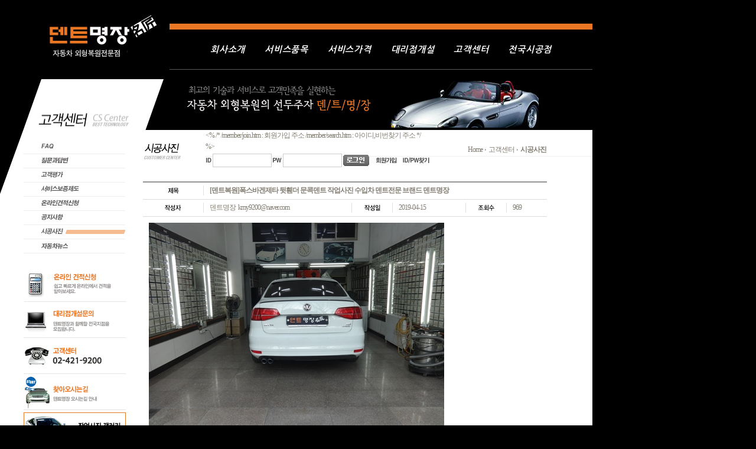

--- FILE ---
content_type: text/html
request_url: http://dentclinicsongpa.co.kr/cs/sub07.htm?ptype=view&idx=20709&code=photo
body_size: 3796
content:
<!DOCTYPE HTML PUBLIC "-//W3C//DTD HTML 4.01 Transitional//EN">
<html>
<head>
<title>:::덴트명장:::::</title>
<meta http-equiv="Content-Type" content="text/html; charset=euc-kr">
<script language="javascript" src="../js/flashWrite.js"></script>
<link href="../css/fn.css" rel="stylesheet" type="text/css">
<link href="../css/common.css" rel="stylesheet" type="text/css">
<link href="../css/common2.css" rel="stylesheet" type="text/css">
<link href="https://fonts.googleapis.com/css?family=Nanum+Gothic&display=swap&subset=korean" rel="stylesheet">
</head>

<body bgcolor="#000000" leftmargin="0" topmargin="0">
<table width="1003" border="0" cellspacing="0" cellpadding="0">
  <tr> 
    <td width="28%" height="108"><a href="/"><img src="../img/logo.gif" width="287" height="134" border="0"></a></td>
    <td rowspan="2" valign="top" bgcolor="#000000"><table width="100%" border="0" cellspacing="0" cellpadding="0">
        <tr> 
          <td height="40" valign="bottom" style="padding:0 50 0 0"> <div align="right"> 
             
            </div></td>
        </tr>
      </table>
    <nav role="navigation">
  <ul id="main-menu">
    <li><a href="#">회사소개</a>
 <ul id="sub-menu">
        <li><a href="/company/sub01.htm" aria-label="subemnu">덴트명장소개</a></li>
        <li><a href="/company/sub02.htm" aria-label="subemnu">오시는길</a></li>
     
      </ul>
</li>
    <li><a href="#">서비스품목</a>
      <ul id="sub-menu">
        <li><a href="/service/sub01.htm" aria-label="subemnu">전체도색</a></li>
        <li><a href="/service/sub02.htm" aria-label="subemnu">덴트복원</a></li>
        <li><a href="/service/sub03.htm" aria-label="subemnu">범퍼복원</a></li>
        <li><a href="/service/sub04.htm" aria-label="subemnu">쿼츠복원</a></li>
 <li><a href="/service/sub05.htm" aria-label="subemnu">고급광택</a></li>
 <li><a href="/service/sub06.htm" aria-label="subemnu">실내크리닝</a></li>
 <li><a href="/service/sub07.htm" aria-label="subemnu">유리막코팅</a></li>
 <li><a href="/service/sub08.htm" aria-label="subemnu">나노캅유리코팅</a></li>
      </ul>
    </li>
    <li><a href="/price/sub01.htm">서비스가격</a>
     
    </li>
    <li><a href="#">대리점개설</a>
      <ul id="sub-menu">
        <li><a href="/branch/sub01.htm" aria-label="subemnu">사업성과 비전</a></li>
        <li><a href="/branch/sub02.htm" aria-label="subemnu">사업소개</a></li>
        <li><a href="/branch/sub03.htm" aria-label="subemnu">기술교육</a></li>
        <li><a href="/branch/sub04.htm" aria-label="subemnu">대리점 개설문의</a></li>
            </ul>
    </li>
    <li><a href="#">고객센터</a>
    <ul id="sub-menu">
        <li><a href="/cs/sub01.htm" aria-label="subemnu">FAQ</a></li>
        <li><a href="/cs/sub02.htm" aria-label="subemnu">질문과 답변</a></li>
        <li><a href="/cs/sub03.htm" aria-label="subemnu">고객평가</a></li>
        <li><a href="/cs/sub04.htm" aria-label="subemnu">서비스 보증제도</a></li>
 <li><a href="/cs/sub05.htm" aria-label="subemnu">온라인견적 신청</a></li>
 <li><a href="/cs/sub06.htm" aria-label="subemnu">공지사항</a></li>
 <li><a href="/cs/sub07.htm" aria-label="subemnu">시공사진</a></li>
 <li><a href="/cs/sub10.htm" aria-label="subemnu">자동차뉴스</a></li>
             </ul>

</li>
    <li><a href="/map/sub01.htm">전국시공점</a></li>
  </ul>
</nav>

      <table width="100%" border="0" cellspacing="0" cellpadding="0">
        <tr> 
          <td style="vertical-align:bottom"><img src="/img/sub.jpg">
<!--<script language="javascript">flashWrite('../flash/navy.swf?pageNum=6',716,90,'','','transparent')</script>--></td>
        </tr>
      </table>
      <!--<table width="100%" border="0" cellspacing="0" cellpadding="0">
        <tr>
          <td><script language="javascript">flashWrite('../flash/effect.swf',716,84,'','','transparent')</script></td>
        </tr>
      </table>
--></td>
  </tr>
  <tr> 
    <td><img src="../img/title_cs.gif" width="287" height="86"></td>
  </tr>
</table>
<table width="1003" border="0" cellspacing="0" cellpadding="0">
  <tr>
    <td width="242" valign="top" bgcolor="#FFFFFF"><table width="100" border="0" cellspacing="0" cellpadding="0">
        <tr> 
          <td valign="top" bgcolor="#FFFFFF"><img src="../img/edge.gif" width="40" height="128"></td>
          <td><table width="100" border="0" align="right" cellpadding="0" cellspacing="0">
              <tr> 
                <td><a href="sub01.htm"><img src="../img/cs_s_01.gif" width="201" height="41" border="0"></a></td>
              </tr>
              <tr> 
                <td><a href="sub02.htm"><img src="../img/cs_s_02.gif" width="201" height="24" border="0"></a></td>
              </tr>
              <tr> 
                <td><a href="sub03.htm"><img src="../img/cs_s_03.gif" width="201" height="24" border="0"></a></td>
              </tr>
              <tr> 
                <td><a href="sub04.htm"><img src="../img/cs_s_04.gif" width="201" height="24" border="0"></a></td>
              </tr>
              <tr> 
                <td><a href="sub05.htm"><img src="../img/cs_s_05.gif" width="201" height="24" border="0"></a></td>
              </tr>
              <tr> 
                <td><a href="sub06.htm"><img src="../img/cs_s_06.gif" width="201" height="24" border="0"></a></td>
              </tr>
              <tr> 
                <td><a href="sub07.htm"><img src="../img/cs_s_07_o.gif" width="201" height="24" border="0"></a></td>
              </tr>
              <tr>
                <td><a href="sub10.htm"><img src="../img/cs_s_08.gif" border="0"></a></td>
              </tr>
              <tr> 
                <td><a href="/cs/sub05.htm"><img src="../img/left_ban01.gif" width="202" height="82" border="0"></a></td>
              </tr>
              <tr> 
                <td><a href="/branch/sub04.htm"><img src="../img/left_ban02.gif" width="201" height="61" border="0"></a></td>
              </tr>
              <tr> 
                <td><img src="../img/left_ban03.gif" width="201" height="61"></td>
              </tr>
              <tr> 
                <td height="65" valign="top"><a href="/company/sub02.htm"><img src="../img/left_ban04.gif" width="201" height="61" border="0"></a></td>
              </tr>
              <tr>
                <td><a href="/cs/sub07.htm"><img src="../img/ban_auto.gif" width="173" height="44" border="0"></a></td>
              </tr>
            </table></td>
        </tr>
      </table></td>
    <td width="761" valign="top" bgcolor="#FFFFFF"><table width="100%" height="44" border="0" cellpadding="0" cellspacing="0" background="../img/line.gif">
        <tr> 
          <td width="14%"><img src="../img/title_20.gif" width="106" height="41"></td>
          <td width="47%"> 
            <%
/*
/member/join.htm					: 회원가입 주소
/member/search.htm					: 아이디,비번찾기 주소
*/
%>
<script language="javascript">
<!--
function loginboxCheck(frm){
	if(frm.id.value == ""){
		alert("아이디를 입력하세요.");
		frm.id.focus();
		return false;
	}
	if(frm.passwd.value == ""){
		alert("비밀번호를 입력하세요.");
		frm.passwd.focus();
		return false;
	}
}
function idpwSearch(){
   var url = "/admin/member/idpw_search.php";
   window.open(url, "idpwSearch", "height=460, width=500, menubar=no, scrollbars=no, resizable=no, toolbar=no, status=no, left=50, top=50");
}
-->
</script>
<iframe name="loginbox" style="display:none"></iframe>


<!--
세로형 로그인
<table border="0" align="center" cellpadding="0" cellspacing="0">
<form name="loginForm" action="/admin/member/login_check.php" target="loginbox" method="post" onSubmit="return loginboxCheck(this)">
<input type="hidden" name="prev" value="/cs/sub07.htm">
  <tr>
    <td height="30"><img src="/admin/member/skin/memberBasic/image/txt_login.gif" width="75" height="5" /></td>
  </tr>
  <tr>
    <td height="60" align="center" valign="top"><table border="0" cellspacing="0" cellpadding="0">
      <tr>
        <td align="center"><table border="0" cellspacing="0" cellpadding="2">
            <tr>
              <td><table border="0" cellspacing="0" cellpadding="1">
                  <tr>
                    <td><input name="id" type="text" class="input" value="" size="15" /></td>
                  </tr>
                  <tr>
                    <td><input name="passwd" type="password" class="input" value="" size="15" /></td>
                  </tr>
              </table></td>
              <td><input type="image" src="/admin/member/skin/memberBasic/image/bt_login.gif" width="48" height="39" /></td>
            </tr>
        </table></td>
      </tr>
    </table></td>
  </tr>
  <tr>
    <td><table border="0" cellspacing="0" cellpadding="0">
      <tr>
        <td><a href="/member/join.htm"><img src="/admin/member/skin/memberBasic/image/bt_join.gif" border="0"></a></td>
		    <td width="5"></td>
        <td><a href="/member/search.htm"><img src="/admin/member/skin/memberBasic/image/bt_idpw.gif" border="0"></a></td>
      </tr>
    </table></td>
  </tr>
</form>
</table>

-->

<table border="0" height="30" cellpadding="0" cellspacing="0">
<form name="loginForm" action="/admin/member/login_check.php" target="loginbox" method="post" onSubmit="return inputCheck(this)">
<input type="hidden" name="prev" value="/cs/sub07.htm">
  <tr>
    <td>
    	<table border="0" cellspacing="0" cellpadding="1">
        <tr>
          <td><img src="/admin/member/skin/memberBasic/image/id.gif" border="0"></td>
          <td><input name="id" type="text" size="12" class="input" style="border: 1px solid #CDCDCD; BACKGROUND-COLOR: #ffffff"></td>
          <td><img src="/admin/member/skin/memberBasic/image/pw.gif" border="0"></td>
          <td><input name="passwd" type="password" size="12" class="input" style="border: 1px solid #CDCDCD; BACKGROUND-COLOR: #ffffff"></td>
          <td><input type="image" src="/admin/member/skin/memberBasic/image/bt_login2.gif"></td>
          <td style="padding:0 0 0 10"><a href="/member/join.htm"><img src="/admin/member/skin/memberBasic/image/bt_join2.gif" border="0"></a></td>
          <td style="padding:0 0 0 10"><a href="/member/search.htm"><img src="/admin/member/skin/memberBasic/image/bt_idpw2.gif" border="0"></a></td>
        </tr>
        <tr>
          <td></td>
        </tr>
      </table>
    </td>
  </tr>
</form>
</table>
          </td>
          <td width="28%"><table border="0" align="right" cellpadding="2" cellspacing="0">
              <tr> 
                <td>Home</td>
                <td><img src="../img/arow.gif" width="2" height="3"></td>
                <td>고객센터</td>
                <td><img src="../img/arow.gif" width="2" height="3"></td>
                <td><strong>시공사진</strong></td>
              </tr>
            </table></td>
          <td width="11%">&nbsp;</td>
        </tr>
      </table>
      <br>
      <table width="90%" border="0" cellspacing="0" cellpadding="0">
        <tr>
          <td><link href="/admin/bbs/skin/photoBasic/style.css" rel="stylesheet" type="text/css"><script language="javascript">
<!--
function viewImg(img){
   var url = "/admin/bbs/view_img.php?code=photo&img=" + img;
   window.open(url, "viewImg", "height=100, width=100, menubar=no, scrollbars=no, resizable=yes, toolbar=no, status=no");
}
//-->
</script>

<table width="100%" border="0" cellspacing="0" cellpadding="0">
  <tr>
    <td height="2" colspan="20" bgcolor="959595"></td>
  </tr>
  <tr>
    <td align="center" height="28"><img src="/admin/bbs/skin/photoBasic/image/list_txt_title.gif" width="19" height="11" /></td>
    <td width="1"><img src="/admin/bbs/skin/photoBasic/image/list_vline.gif" width="1" height="17" /></td>
    <td colspan="9" align="left" style="padding-left:10px"><b>[덴트복원]폭스바겐제타 뒷휀더 문콕덴트 작업사진 수입차 덴트전문 브랜드 덴트명장</b></td>
  </tr>
  <tr>
    <td height="1" colspan="20" bgcolor="dddddd"></td>
  </tr>
  <tr>
    <td align="center" width="15%" height="28"><img src="/admin/bbs/skin/photoBasic/image/list_txt_writer.gif"></td>
    <td width="1"><img src="/admin/bbs/skin/photoBasic/image/list_vline.gif" width="1" height="17" /></td>
    <td align="left" style="padding-left:10px">덴트명장 &nbsp;kmy9200@naver.com</td>
    <td width="1"><img src="/admin/bbs/skin/photoBasic/image/list_vline.gif" width="1" height="17" /></td>
    <td align="center" width="10%"><img src="/admin/bbs/skin/photoBasic/image/list_txt_date.gif" width="27" height="11" /></td>
    <td width="1"><img src="/admin/bbs/skin/photoBasic/image/list_vline.gif" width="1" height="17" /></td>
    <td align="left" width="18%" style="padding-left:10px" class="num">2019-04-15</td>
    <td width="1"><img src="/admin/bbs/skin/photoBasic/image/list_vline.gif" width="1" height="17" /></td>
    <td align="center" width="10%"><img src="/admin/bbs/skin/photoBasic/image/list_txt_read.gif" width="28" height="11" /></td>
    <td width="1"><img src="/admin/bbs/skin/photoBasic/image/list_vline.gif" width="1" height="17" /></td>
    <td align="left" width="10%" style="padding-left:10px" class="num">969</td>
    
    <!--    <td width="1"><img src="/admin/bbs/skin/photoBasic/image/list_vline.gif" width="1" height="17" /></td>
    <td align="center" width="8%"><img src="/admin/bbs/skin/photoBasic/image/list_txt_recom.gif" width="18" height="11" /></td>
    <td width="1"><img src="/admin/bbs/skin/photoBasic/image/list_vline.gif" width="1" height="17" /></td>
    <td align="left" width="5%" style="padding-left:10px" class="num">0</td>
    -->    
    </tr>
  <tr>
    <td height="1" colspan="20" bgcolor="dddddd"></td>
  </tr>
  
  <!--  <tr>
    <td align="center" height="28"><img src="/admin/bbs/skin/photoBasic/image/view_txt_addfile.gif"></td>
    <td width="1"><img src="/admin/bbs/skin/photoBasic/image/list_vline.gif" width="1" height="17" /></td>
    <td colspan="9" align="left" style="padding-left:10px"><a href='/admin/bbs/down.php?code=photo&idx=20709&no=1'>DSC05412.jpg</a> <a href='/admin/bbs/down.php?code=photo&idx=20709&no=2'>DSC05404.jpg</a> <a href='/admin/bbs/down.php?code=photo&idx=20709&no=3'>DSC05408.jpg</a></td>
  </tr>
  <tr>
    <td height="1" colspan="20" bgcolor="dddddd"></td>
  </tr>
  -->  
  <tr>
    <td colspan="20" valign="top"><table width="100%" border="0" cellspacing="0" cellpadding="10">
      <tr>
        <td height="200" valign="top" align="left">
        <div align='LEFT'><a href=javascript:viewImg('1904151003499_1.jpg');><img src='/admin/data/bbs/photo/M1904151003499_1.jpg' border='0' ></a></div><div align='LEFT'><a href=javascript:viewImg('1904151003499_2.jpg');><img src='/admin/data/bbs/photo/M1904151003499_2.jpg' border='0' ></a></div><div align='LEFT'><a href=javascript:viewImg('1904151003499_3.jpg');><img src='/admin/data/bbs/photo/M1904151003499_3.jpg' border='0' ></a></div>      	      	~수입차 덴트전문 브랜드 덴트명장 을 찾아주셔서 감사드립니다 최고의 기술과서비스로 고객만족을 실현하는 <br>수입차 외형복원의 선두주자 되도록 하겠습니다 감사합니다^^ 010-7103-2539 대표이사 김 만 영 <br>http://dentmyungjang.co.kr 즐거운하루 보내세요 ^ ^~~~~^^수입차 외형복원전문 브랜드 덴트명장 ~^^ <br>12년 외장 관리 분야의 노하우로 시공해드립니다 재래식 도장이 아닌 선진 외형복원 기술과 시스템 도입         </td>
      </tr>
    </table></td>
  </tr>
  <tr>
    <td height="1" colspan="20" bgcolor="dddddd"></td>
  </tr>
  <tr>
    <td align="center" height="28"><img src="/admin/bbs/skin/photoBasic/image/view_txt_prev.gif"></td>
    <td width="1"><img src="/admin/bbs/skin/photoBasic/image/list_vline.gif" width="1" height="17" /></td>
    <td colspan="9" align="left" style="padding-left:10px"><a href='/cs/sub07.htm?ptype=view&code=photo&idx=20710'>폭스바겐제타 유리막코팅 미라지골드 시공  수입차 유리막코팅전문 브랜드</a></td>
  </tr>
  <tr>
    <td height="1" colspan="20" bgcolor="dddddd"></td>
  </tr>
  <tr>
	  <td align="center" height="28"><img src="/admin/bbs/skin/photoBasic/image/view_txt_next.gif"></td>
	  <td width="1"><img src="/admin/bbs/skin/photoBasic/image/list_vline.gif" width="1" height="17" /></td>
	  <td colspan="9" align="left" style="padding-left:10px"><a href='/cs/sub07.htm?ptype=view&code=photo&idx=20708'>벤츠C6.3s 앞도어 문콕덴트복원작업사진 수입차 덴트전문 브랜드 덴트명장</a></td>
  </tr>
  <tr>
    <td height="1" colspan="20" bgcolor="dddddd"></td>
  </tr>
  <tr>
    <td height="5" colspan="20"></td>
  </tr>
</table><table width="100%" border="0" cellspacing="0" cellpadding="0">
  <tr>
    <td width="25%" height="35" align="left"><a href='/cs/sub07.htm?ptype=list&code=photo&idx=20709'><image src='/admin/bbs/skin/photoBasic/image/btn_list.gif' border='0'></a></td>
    <td width="75%" align="right">&nbsp;&nbsp;&nbsp;&nbsp;</td>
  </tr>
</table></td>
        </tr>
      </table></td>
  </tr>
</table>
  
<table width="1003" border="0" cellpadding="0" cellspacing="0" bgcolor="#FFFFFF">
  <tr>
    <td><table width="932" border="0" cellpadding="0" cellspacing="0" bgcolor="#FFFFFF">
        <tr> 
          <td><div align="right"><a href="#top"><img src="../img/top.gif" width="100" height="22" border="0"></a></div></td>
        </tr>
      </table></td>
  </tr>
</table>
<table width="1003" border="0" cellspacing="0" cellpadding="0">
          <tr>
            <td bgcolor="#FFFFFF"><!DOCTYPE HTML PUBLIC "-//W3C//DTD HTML 4.01 Transitional//EN">
<html>
<head>
<title>Untitled Document</title>
<meta http-equiv="Content-Type" content="text/html; charset=euc-kr">
</head>

<body leftmargin="0" topmargin="0">
<table width="1003" border="0" cellspacing="0" cellpadding="0">
  <tr>
    <td><img src="../img/copy.gif"></td>
  </tr>
</table>
</body>
</html>
</td>
          </tr>
        </table>
</body>
</html>


--- FILE ---
content_type: text/css
request_url: http://dentclinicsongpa.co.kr/css/fn.css
body_size: 3265
content:
}
BODY {
	FONT-SIZE: 12px; COLOR: #4D4D4D; LINE-HEIGHT: 18px; FONT-FAMILY: 굴림
}
TABLE {
	FONT-SIZE: 12px; COLOR: #4D4D4D; LINE-HEIGHT: 18px; FONT-FAMILY: 굴림
}
TR {
	FONT-SIZE: 12px; COLOR: #4D4D4D; LINE-HEIGHT: 18px; FONT-FAMILY: 굴림
}
TD {
	FONT-SIZE: 12px; COLOR: #4D4D4D; LINE-HEIGHT: 17px; FONT-FAMILY: 굴림
}
INPUT {
	FONT-SIZE: 12px; COLOR: #4D4D4D; LINE-HEIGHT: 18px; FONT-FAMILY: 굴림
}
TEXTAREA {
	FONT-SIZE: 12px; COLOR: #4D4D4D; LINE-HEIGHT: 18px; FONT-FAMILY: 굴림
}
SELECT {
	FONT-SIZE: 12px; COLOR: #4D4D4D; LINE-HEIGHT: 18px; FONT-FAMILY: 굴림
}
BODY {
	MARGIN: 0px
}
FORM {
	MARGIN: 0px
}
UL {
	MARGIN: 0px
}
LI {
	MARGIN: 0px
}
IMG {
	BORDER-RIGHT: 0px; BORDER-TOP: 0px; BORDER-LEFT: 0px; BORDER-BOTTOM: 0px
}
A {
	COLOR: #fff; TEXT-DECORATION: none
}
A:hover {
	COLOR: #fff; TEXT-DECORATION: underline
}
.a1 {
	COLOR: #C6C6C6; TEXT-DECORATION: none
}
.a1:hover {
	COLOR: #C6C6C6; TEXT-DECORATION: underline
}
.Tm1 {
	COLOR: #ffffff; TEXT-DECORATION: none
}
.Tm1:hover {
	COLOR: #ffffff; TEXT-DECORATION: underline
}
.kw1 {
	FONT-WEIGHT: bold; FONT-SIZE: 11px; COLOR: #999999; LETTER-SPACING: -1px; TEXT-DECORATION: none
}
.kw1:hover {
	PADDING-RIGHT: 3px; PADDING-LEFT: 2px; FONT-WEIGHT: bold; FONT-SIZE: 11px; COLOR: #9ce2ff; PADDING-TOP: 2px; LETTER-SPACING: -1px; BACKGROUND-COLOR: #222222; TEXT-DECORATION: none
}
.kw2 {
	FONT-WEIGHT: bold; FONT-SIZE: 11px; COLOR: #4ca3d8; LETTER-SPACING: -1px; TEXT-DECORATION: none
}
.kw2:hover {
	PADDING-RIGHT: 3px; PADDING-LEFT: 2px; FONT-WEIGHT: bold; FONT-SIZE: 11px; COLOR: #9ce2ff; PADDING-TOP: 2px; LETTER-SPACING: -1px; BACKGROUND-COLOR: #222222; TEXT-DECORATION: none
}
.kw3 {
	FONT-WEIGHT: bold; FONT-SIZE: 14px; COLOR: #f89d07; LETTER-SPACING: -1px; TEXT-DECORATION: none
}
.kw3:hover {
	PADDING-RIGHT: 3px; PADDING-LEFT: 2px; FONT-WEIGHT: bold; FONT-SIZE: 14px; COLOR: #9ce2ff; PADDING-TOP: 2px; LETTER-SPACING: -1px; BACKGROUND-COLOR: #222222; TEXT-DECORATION: none
}
.kw4 {
	PADDING-RIGHT: 3px; PADDING-LEFT: 3px; FONT-WEIGHT: bold; COLOR: #ffffff; PADDING-TOP: 4px; LETTER-SPACING: -1px; TEXT-DECORATION: none
}
.kw4:hover {
	PADDING-RIGHT: 3px; PADDING-LEFT: 2px; FONT-WEIGHT: bold; FONT-SIZE: 18px; COLOR: #9ce2ff; PADDING-TOP: 4px; LETTER-SPACING: -1px; BACKGROUND-COLOR: #222222; TEXT-DECORATION: none
}
.Fta {
	FONT-FAMILY: tahoma
}
.Fdot {
	FONT-FAMILY: 돋움
}
.Fwd {
	FONT-FAMILY: Wdot
}
.F25 {
	FONT-SIZE: 25px
}
.Map {
	FONT-SIZE: 11px;COLOR: #2DA3C5
}
.TDline {
	BORDER-TOP: 2px solid #75B2D3;BORDER-BOTTOM: 1px solid #EEEEEE
}
.TDlineB {
	BORDER-BOTTOM: 1px solid #E0E0E0
}
.TDlineB2 {
	BORDER-TOP: #d2e6ef 1px solid;BORDER-BOTTOM: #d2e6ef 1px solid
}
.TDTitlelineB {
	BORDER-BOTTOM: #2994BB 1px solid
}
.TDline1 {
	BORDER-BOTTOM: #dddbdb 1px solid;
	line-height: 14px;
}
.TDline2 {
	BORDER-BOTTOM: #CFCFCF 1px solid;BORDER-TOP: #CFCFCF 1px solid
	}
.TDline3 {
	BORDER-BOTTOM: 1px solid #FFFFFF;BACKGROUND-COLOR: #F3F3F3
}
.TDline4 {
	BORDER-BOTTOM: 1px solid #E6E6E6;BACKGROUND-COLOR: #ffffff
}
.TDline5 {
	BORDER-BOTTOM: #75B2D3 1px solid;BORDER-TOP: #75B2D3 1px solid;BACKGROUND-COLOR: #ffffff
}
.TDline6 {
	BORDER-BOTTOM: 2px solid #CCCCCC
}
.TDline7 {
	BORDER-top: 2px solid #CCCCCC
}
#scrollbox {
    width:240; height:50; overflow:auto; padding:5px; border:0px solid #DADADA;
	scrollbar-face-color: #FFFFFF;
    scrollbar-shadow-color:#CACACA; 
    scrollbar-highlight-color: #CACACA;
    scrollbar-3dlight-color: #f4f4f4; 
    scrollbar-darkshadow-color: #f4f4f4; 
    scrollbar-track-color: #f4f4f4;
    scrollbar-arrow-color: #CACACA;
}
#scrollbox1{
    width:714; height:50; overflow:auto; padding:0px; border:1px solid #DADADA;
}
.TDgrayline {T
	BORDER-BOTTOM: 1px solid #E1E1E1
}
.TDtabletopline {
	BORDER-top: #E7E7E7 2px solid
}
.TDtableline {
	BORDER-BOTTOM: #E7E7E7 1px solid
}
.CB12 {
	COLOR: #0A67BC
}
.F21 {
	FONT-SIZE: 21px
}
.F18 {
	FONT-SIZE: 18px
}
.F16 {
	FONT-SIZE: 16px
}
.F14 {
	FONT-SIZE: 14px
}
.F13 {
	FONT-SIZE: 13px
}
.F12 {
	FONT-SIZE: 12px
}
.F11 {
	FONT-SIZE: 11px ; COLOR: #4D4D4D; LINE-HEIGHT: 15px; FONT-FAMILY: 굴림
}
.F11_2 {
	FONT-SIZE: 11px ; COLOR: #4D4D4D; LINE-HEIGHT: 15px; FONT-FAMILY: 돋음 ; LETTER-SPACING: -1px
}
.F10 {
	FONT-SIZE: 10px
}
.Ls1 {
	LETTER-SPACING: -1px
}
.Ls2 {
	LETTER-SPACING: -2px
}
.B {
	FONT-WEIGHT: bold
}
.C {
	TEXT-ALIGN: center
}
.L {
	TEXT-ALIGN: left
}
.R {
	TEXT-ALIGN: right
}
.W1 {
	WIDTH: 1px
}
.W45 {
	WIDTH: 45px
}
.W60 {
	WIDTH: 60px
}
.W80 {
	WIDTH: 100px
}
.W104 {
	WIDTH: 104px
}
.W125 {
	WIDTH: 125px
}
.W130 {
	WIDTH: 156px
}
.W174 {
	WIDTH: 174px
}
.W180 {
	WIDTH: 180px
}
.W350 {
	WIDTH: 350px
}
.W400 {
	WIDTH: 400px
}
.W550 {
	WIDTH: 550px
}
.H1 {
	HEIGHT: 1px
}
.H2 {
	HEIGHT: 2px
}
.H6 {
	HEIGHT: 6px
}
.H15 {
	HEIGHT: 15px
}
.H17 {
	HEIGHT: 17px
}
.H19 {
	HEIGHT: 19px
}
.H20 {
	HEIGHT: 20px
}
.H23 {
	HEIGHT: 23px
}
.H25 {
	HEIGHT: 25px
}
.H27 {
	HEIGHT: 27px
}
.H90 {
	HEIGHT: 90px
}
.C2d {
	COLOR: #2DA3C5
}
.Ccc {
	COLOR: #cccccc
}
.Caa {
	COLOR: #aaaaaa
}
.C99 {
	COLOR: #999999
}
.C80 {
	COLOR: #808080
}
.C77 {
	COLOR: #777777
}
.C33 {
	COLOR: #4D4D4D
}
.C00 {
	COLOR: #000000
}
.C54 {
	COLOR: #545454
}
.C9d {
	COLOR: #9d9d9d
}
.Cff {
	COLOR: #ffffff
}
.Cf9 {
	COLOR: #f94e00
}
.C7d {
	COLOR: #7dbb00
}
.C6e {
	COLOR: #6eb400
}
.C46 {
	COLOR: #46a710
}
.C5c {
	COLOR: #5ca6d3
}
.C28 {
	COLOR: #ff2828
}
.C29 {
	COLOR: #29b336
}
.CG1 {
	COLOR: #5dc080
}
.CG2 {
	COLOR: #32ae5e
}
.Cbank {
	COLOR: #008b7c
}
.CB1 {
	COLOR: #007cd2
}
.CB2 {
	COLOR: #438FA9
}
.CB3 {
	COLOR: #71abcc
}
.CB4 {
	COLOR: #3b81a8
}
.CK1 {
	COLOR: #999999
}
.CK2 {
	COLOR: #4ca3d8
}
.CK3 {
	COLOR: #f89d07
}
.CK4 {
	COLOR: #ffffff
}
.Cbp {
	COLOR: #ff5813
}
.Cblue {
	COLOR: #0071c5
}
.Cblue2 {
	COLOR: #4a90c3
}
.CP3 {
	COLOR: #ff6563
}
.BGK4 {
	BACKGROUND-COLOR: #65b8f1
}
.BGff {
	BACKGROUND-COLOR: #ffffff
}
.BGf1 {
	BACKGROUND-COLOR: #f1f1f1
}
.BGf4 {
	BACKGROUND-COLOR: #f4f4f4
}
.BGf6 {
	BACKGROUND-COLOR: #f6f6f6
}
.BGf9 {
	BACKGROUND-COLOR: #f9f9f9
}
.BGe0 {
	BACKGROUND-COLOR: #e0e0e0
}
.BG00 {
	BACKGROUND-COLOR: #000000
}
.BGe6 {
	BACKGROUND-COLOR: #e6e6e6
}
.BGef {
	BACKGROUND-COLOR: #efefef
}
.BGcc {
	BACKGROUND-COLOR: #cccccc
}
.BGdd {
	BACKGROUND-COLOR: #dddddd
}
.BG99 {
	BACKGROUND-COLOR: #999999
}
.BG33 {
	BACKGROUND-COLOR: #4D4D4D
}
.BG86 {
	BACKGROUND-COLOR: #86c800
}
.BG29 {
	BACKGROUND-COLOR: #29b336
}
.BG5c {
	BACKGROUND-COLOR: #5ca6d3
}
.BG54 {
	BACKGROUND-COLOR: #545454
}
.BGpop {
	BACKGROUND-COLOR: #007cd2
}
.BG5b {
	BACKGROUND-COLOR: #ff5b00
}
.BGb1 {
	BACKGROUND-COLOR: #E3F0F6
}
.B5fc {
	BORDER-RIGHT: #ffcc00 5px solid; BORDER-TOP: #ffcc00 5px solid; BORDER-LEFT: #ffcc00 5px solid; BORDER-BOTTOM: #ffcc00 5px solid
}
.B1e6 {
	BORDER-RIGHT: #dddddd 1px solid; BORDER-TOP: #dddddd 1px solid; BORDER-LEFT: #dddddd 1px solid; BORDER-BOTTOM: #dddddd 1px solid
}
.B1dd {
	BORDER-RIGHT: #dddddd 1px solid; BORDER-TOP: #dddddd 1px solid; BORDER-LEFT: #dddddd 1px solid; BORDER-BOTTOM: #dddddd 1px solid
}
.B100 {
	BORDER-RIGHT: #000000 1px solid; BORDER-TOP: #000000 1px solid; BORDER-LEFT: #000000 1px solid; BORDER-BOTTOM: #000000 1px solid
}
.B1ff {
	BORDER-RIGHT: #ffffff 1px solid; BORDER-TOP: #ffffff 1px solid; BORDER-LEFT: #ffffff 1px solid; BORDER-BOTTOM: #ffffff 1px solid
}
.B3f6 {
	BORDER-RIGHT: #f6f6f6 3px solid; BORDER-TOP: #f6f6f6 3px solid; BORDER-LEFT: #f6f6f6 3px solid; BORDER-BOTTOM: #f6f6f6 3px solid
}
.Bl6f1 {
	BORDER-RIGHT: #f1f1f1 6px solid; BORDER-TOP: #f1f1f1 6px solid; BORDER-LEFT: #f1f1f1 6px solid; BORDER-BOTTOM: #f1f1f1 6px solid
}
.Bl3bd {
	BORDER-RIGHT: #bdd7f2 3px solid; BORDER-TOP: #bdd7f2 3px solid; BORDER-LEFT: #bdd7f2 3px solid; BORDER-BOTTOM: #bdd7f2 3px solid
}
.Bb1cc {
	BORDER-BOTTOM: #cccccc 1px solid
}
.Br3blue {
	BORDER-LEFT: #ACD1E4 1px solid
}
.Bl3blue {
	BORDER-RIGHT: #ACD1E4 1px solid
}
.Bt3blue {
	BORDER-TOP: #007cd2 3px solid
}
.Bl1aa {
	BORDER-LEFT: #aaaaaa 1px solid
}
.Bl1e6 {
	BORDER-LEFT: #e6e6e6 1px solid
}
.Blr1e6 {
	BORDER-RIGHT: #e6e6e6 1px solid; BORDER-LEFT: #e6e6e6 1px solid
}
.Blr1e1 {
	BORDER-RIGHT: #e1e1e1 1px solid; BORDER-LEFT: #e1e1e1 1px solid
}
.Blr1dd {
	BORDER-RIGHT: #6789ce 1px solid; BORDER-LEFT: #6789ce 1px solid
}
.Bt1dd {
	BORDER-TOP: #dddddd 1px solid
}
.Br1dd {
	BORDER-RIGHT: #dddddd 1px solid
}
.Bb1dd {
	BORDER-BOTTOM: 1px solid #EBEBEB
	}
.Bb1drightline {
	BORDER-BOTTOM: 1px solid #EBEBEB;BORDER-RIGHT: 1px solid #EBEBEB
}
.Bb1dline {
	BORDER-RIGHT: 1px solid #EBEBEB
}
.Bl1dd {
	BORDER-LEFT: #dddddd 1px solid
}
.Blr3blue {
	BORDER-RIGHT: #007cd2 3px solid; BORDER-LEFT: #007cd2 3px solid
}
.Lh10 {
	LINE-HEIGHT: 10px
}
.Lh12 {
	LINE-HEIGHT: 12px
}
.Lh14 {
	LINE-HEIGHT: 14px
}
.Lh16 {
	LINE-HEIGHT: 16px
}
.Lh18 {
	LINE-HEIGHT: 18px
}
.Lh20 {
	LINE-HEIGHT: 20px
}
.Lh21 {
	LINE-HEIGHT: 21px
}
.Lh22 {
	LINE-HEIGHT: 22px
}
.Pa6 {
	PADDING-RIGHT: 6px; PADDING-LEFT: 6px; PADDING-BOTTOM: 6px; PADDING-TOP: 6px
}
.Ph {
	PADDING-BOTTOM: 4px; PADDING-TOP: 7px
}
.Pt40 {
	PADDING-TOP: 40px;PADDING-LEFT: 9px
	}
.Pt50 {
	PADDING-TOP: 15px;PADDING-LEFT: 20px;PADDING-RIGHT: 10px
	}
.Pt20 {
	PADDING-TOP: 20px
}
.Pt18 {
	PADDING-TOP: 18px
}
.Pt15 {
	PADDING-TOP: 15px
}
.Pt14 {
	PADDING-TOP: 14px
}
.Pt12 {
	PADDING-TOP: 12px
}
.Pt10 {
	PADDING-TOP: 10px
}
.Pt9 {
	PADDING-TOP: 9px
}
.Pt8 {
	PADDING-TOP: 8px
}
.Pt7 {
	PADDING-TOP: 7px
}
.Pt6 {
	PADDING-TOP: 6px
}
.Pt5 {
	PADDING-TOP: 5px
}
.Pt4 {
	PADDING-TOP: 4px
}
.Pt3 {
	PADDING-TOP: 3px
}
.Pt2 {
	PADDING-TOP: 2px
}
.Pt1 {
	PADDING-TOP: 1px
}
.Pl40 {
	PADDING-LEFT: 40px
}

.Pl30 {
	PADDING-LEFT: 30px
}
.Pl20 {
	PADDING-LEFT: 20px
}
.Pl18 {
	PADDING-LEFT: 18px
}
.Pl15 {
	PADDING-LEFT: 15px
}
.Pl12 {
	PADDING-LEFT: 12px
}
.Pl10 {
	PADDING-LEFT: 10px
}
.Pl9 {
	PADDING-LEFT: 9px
}
.Pl8 {
	PADDING-LEFT: 8px
}
.Pl7 {
	PADDING-LEFT: 7px
}
.Pl6 {
	PADDING-LEFT: 6px
}
.Pl5 {
	PADDING-LEFT: 5px
}
.Pl4 {
	PADDING-LEFT: 4px
}
.Pl3 {
	PADDING-LEFT: 3px
}
.Pl2 {
	PADDING-LEFT: 2px
}
.Pl1 {
	PADDING-LEFT: 1px
}
.Pr20 {
	PADDING-RIGHT: 20px
}
.Pr18 {
	PADDING-RIGHT: 18px
}
.Pr12 {
	PADDING-RIGHT: 12px
}
.Pr10 {
	PADDING-RIGHT: 10px
}
.Pr9 {
	PADDING-RIGHT: 9px
}
.Pr8 {
	PADDING-RIGHT: 8px
}
.Pr7 {
	PADDING-RIGHT: 7px
}
.Pr6 {
	PADDING-RIGHT: 6px
}
.Pr5 {
	PADDING-RIGHT: 5px
}
.Pr4 {
	PADDING-RIGHT: 4px
}
.Pr3 {
	PADDING-RIGHT: 3px
}
.Pr2 {
	PADDING-RIGHT: 2px
}
.Pr1 {
	PADDING-RIGHT: 1px
}
.Pb18 {
	PADDING-BOTTOM: 18px
}
.Pb14 {
	PADDING-BOTTOM: 14px
}
.Pb10 {
	PADDING-BOTTOM: 10px
}
.Pb9 {
	PADDING-BOTTOM: 9px
}
.Pb8 {
	PADDING-BOTTOM: 8px
}
.Pb7 {
	PADDING-BOTTOM: 7px
}
.Pb6 {
	PADDING-BOTTOM: 6px
}
.Pb5 {
	PADDING-BOTTOM: 5px
}
.Pb4 {
	PADDING-BOTTOM: 4px
}
.Pb3 {
	PADDING-BOTTOM: 3px
}
.Pb2 {
	PADDING-BOTTOM: 2px
}
.Pb1 {
	PADDING-BOTTOM: 1px
}
.Linebg {
	BACKGROUND-IMAGE: url(/common/img/Menber_Line_bg.gif)
}
.lbg {
	BACKGROUND-POSITION: left top; BACKGROUND-IMAGE: url(/common/img/Regist_Img_leftbg.gif); BACKGROUND-REPEAT: no-repeat
}
.rbg {
	BACKGROUND-POSITION: right top; BACKGROUND-IMAGE: url(/common/img/Regist_Img_rightbg.gif); BACKGROUND-REPEAT: no-repeat
}
.bzul {
	MARGIN: 0px; LIST-STYLE-TYPE: none
}
.bzli13 {
	PADDING-RIGHT: 0px; PADDING-LEFT: 13px; FLOAT: left; PADDING-BOTTOM: 0px; PADDING-TOP: 13px
}
.bzli20 {
	PADDING-RIGHT: 0px; PADDING-LEFT: 20px; FLOAT: left; PADDING-BOTTOM: 0px; PADDING-TOP: 13px
}
.bzliScr {
	PADDING-RIGHT: 12px; PADDING-LEFT: 0px; FLOAT: left; PADDING-BOTTOM: 0px; PADDING-TOP: 13px; TEXT-ALIGN: right
}
.info_line {
	PADDING-RIGHT: 0px; PADDING-LEFT: 8px; PADDING-BOTTOM: 0px; PADDING-TOP: 6px
}
.info_line_s {
	PADDING-RIGHT: 0px; PADDING-LEFT: 8px; PADDING-BOTTOM: 0px; PADDING-TOP: 0px
}
.ul_list {
	LIST-STYLE-TYPE: none
}
.ul_list_left {
	FLOAT: left; LIST-STYLE-TYPE: none
}
.ul_mar {
	PADDING-RIGHT: 0px; PADDING-LEFT: 5px; FLOAT: left; PADDING-BOTTOM: 0px; WIDTH: 170px; CURSOR: pointer; PADDING-TOP: 5px
}
.Blr1ltr {
	BORDER-RIGHT: #e6e6e6 1px solid; BORDER-TOP: #e6e6e6 1px solid; BORDER-LEFT: #e6e6e6 1px solid
}
.BlrAll1 {
	BORDER-RIGHT: #e6e6e6 1px solid; BORDER-TOP: #e6e6e6 1px solid; BORDER-LEFT: #e6e6e6 1px solid; BORDER-BOTTOM: #e6e6e6 1px solid
}
.shopCenter_scroll {
	SCROLLBAR-FACE-COLOR: #ffffff; SCROLLBAR-HIGHLIGHT-COLOR: #efefef; SCROLLBAR-SHADOW-COLOR: #efefef; SCROLLBAR-3DLIGHT-COLOR: #ffffff; SCROLLBAR-ARROW-COLOR: #cccccc; SCROLLBAR-DARKSHADOW-COLOR: #ffffff; SCROLLBAR-BASE-COLOR: #ffffff
}
/****** 타이틀 및 게시판 css ********/
.F11_bbs {
	FONT-SIZE: 11px ; COLOR: #438FA9; LINE-HEIGHT: 15px; FONT-FAMILY: 굴림
}
.CB2_bbs {
	COLOR: #626262
}
.BGb1_bbs {
	BACKGROUND-COLOR: #f4f4f4
}
.BGb1_view {
	BACKGROUND-COLOR: #cbe4ef
}
.BGb1_title {
	BACKGROUND-COLOR: #a0a0a0
}
.BGb1_bbs_line {
	BACKGROUND-COLOR: #eaeaea
}
.TDline_bbs {
	BORDER-TOP: a0a0a0 1px solid
}

.Bl3blue_bbs {
	BORDER-RIGHT: #cccccc 1px solid
}
.Bb1dd_bbs {
	BORDER-BOTTOM: 1px solid #EBEBEB
	}
/****** 타이틀 및 게시판 css ********/


/********* 추가 css **************/

.BG_title {
	BACKGROUND-COLOR: #b5b5b5
}
.BG_title2 {
	BACKGROUND-COLOR: #f0f7fb
}
.COline {
	BACKGROUND-COLOR: #e5e5e6
}
/********* 추가 css **************/




/********* 마이페이지 추가 css **************/
.mp_F11 {
	FONT-SIZE: 11px ; LINE-HEIGHT: 15px; FONT-FAMILY: 돋음;
}
.mp_F121 {
	FONT-SIZE: 12px ; COLOR: #3860b0; LINE-HEIGHT: 15px; FONT-FAMILY: 돋음;FONT-WEIGHT: bold;
}
.mp_F122 {
	FONT-SIZE: 12px ; COLOR: #15aa08; LINE-HEIGHT: 15px; FONT-FAMILY: 돋음;FONT-WEIGHT: bold;
}
.mp_F123 {
	FONT-SIZE: 12px ; COLOR: #1021bf; LINE-HEIGHT: 15px; FONT-FAMILY: 돋음;FONT-WEIGHT: bold;
}
.mp_F124 {
	FONT-SIZE: 12px ; COLOR: #980000; LINE-HEIGHT: 15px; FONT-FAMILY: 돋음;FONT-WEIGHT: bold;
}

/********* 마이페이지 추가 css **************/
/********* 학원소개 추가 css **************/
.BG_list {
	BACKGROUND-COLOR: #01a8bf
}
/********* 학원소개 추가 css **************/

/********* 메인 css **************/

.F11_main01 {
	FONT-SIZE: 11px ; COLOR: #feffd3; LINE-HEIGHT: 15px; FONT-FAMILY: 굴림;FONT-WEIGHT: bold;
}
.F11_main02 {
	FONT-SIZE: 11px ; COLOR: #ffffff; LINE-HEIGHT: 15px; FONT-FAMILY: 굴림;FONT-WEIGHT: bold;
}
.F11_main03 {
	FONT-SIZE: 11px ;COLOR: #333333; TEXT-DECORATION: none; FONT-FAMILY: 돋음
}
.F11_main03:hover {
	FONT-SIZE: 11px ;COLOR: #333333; TEXT-DECORATION: underline; FONT-FAMILY: 돋음
}
/********* 메인 css **************/
/********* 고객만족 css **************/
.F12_1 {
	COLOR: #1b91b2
}
.Linebg01{
	BACKGROUND-COLOR: #82cde1
}
.Linebg02{
	BACKGROUND-COLOR: dcddde
}
/********* 고객만족 css **************/
.formbox {
	border: 1px solid #DDDDDD;
}
.bgimg {
	background-image:  url(../img/bg.gif);
	background-repeat: repeat-x;
	background-position: left top;

}
.subbgimg {
	background-image:  url(../images/sub_bg.gif);
	background-repeat: repeat-x;
	background-position: left top;

}
.textarea {border:solid 1; font-size:9pt;color:#000000;border-color:#d9d9dc;background-color:#FFFFFF;overflow:auto;
} 


--- FILE ---
content_type: text/css
request_url: http://dentclinicsongpa.co.kr/css/common.css
body_size: 636
content:
#top {
	width:100%;
	background:#000000 url(/Blog/images/top_bg.gif) repeat left top; height:78px;
	border: 0 none;
	position: relative;
    overflow:hidden;
    zoom:1;
 }
.logo {float:left; padding:0; margin:0;}
.logo img {margin:6px;}
.logo p {margin:3px 6px; color:#949494;text-align:right;}

.mark {float:right; padding:0; margin:0;}
.mark ul li{float:left; padding:8px; line-height:11px;}
.mark ul li.change_skin{clear:both; float:left; text-align:right; width:225px; margin-top:18px;}
.mark ul li.location_box {background-color:#575757; padding:4px; margin-top:3px;}
.mark ul li.top_mark {padding: 21px 10px 0 0;}

--- FILE ---
content_type: text/css
request_url: http://dentclinicsongpa.co.kr/css/common2.css
body_size: 831
content:
@import url('https://fonts.googleapis.com/css?family=Nanum+Gothic:400,700,800');
@import url(http://api.mobilis.co.kr/webfonts/css/?fontface=NanumGothicWeb); 

* { font-family: 'NanumGothic', '나눔고딕','NanumGothicWeb', '맑은 고딕', 'Malgun Gothic', Dotum; }

/*body 초기화*/
body {
  margin: 0;
  padding: 0;
 font-family: 'Nanum Gothic', sans-serif;

  flex-flow: column nowrap;
  justify-content: center;
  align-items: center;
  overflow-x: hidden;
}
nav {
  width: 100%;
  display: flex;
  justify-content: center;
  position: relative; border-top:10px solid #eb7724;     border-bottom: 1px solid #5a5858; margin-bottom:19px
 
}

ul,
li {
  margin: 0;
  padding: 0;
  list-style: none;
}

#main-menu > li {
  float: left;
  position: relative;
}

#main-menu > li > a {
  font-size: 15px;
  color: #fff;font-family : 'Nanum Gothic', sans-serif; font-style:italic; font-weight:bold;
  text-align: center;
  text-decoration: none;
  letter-spacing: 0.05em;
  display: block;
  padding: 24px 16px;
  border-right: 1px solid rgba(0, 0, 0, 0.15);
 
}

#main-menu > li > a:hover{background:#eb7724}

#main-menu > li:nth-child(1) > a {
  border-left: 1px solid rgba(0, 0, 0, 0.15);
}

#sub-menu {
  position: absolute; width:180px; z-index:9999999999999999999999;
  background: #eb7724;
  opacity: 0;
  visibility: hidden;
  transition: all 0.15s ease-in;
}

#sub-menu > li {
  padding: 10px 28px;
  border-bottom: 1px solid rgba(0, 0, 0, 0.15);
}

#sub-menu > li > a { padding:10px 10px 10px 0;
  color: #fff;
  text-decoration: none; ;font-family : 'Nanum Gothic'; font-size:14px;
}

#main-menu > li:hover #sub-menu {
  opacity: 1;
  visibility: visible;
}

#sub-menu > li > a:hover {
  text-decoration: underline;
}

section {
  column-width: 15em;
  background: #dadadf;
  padding: 2em 12em;
}


--- FILE ---
content_type: text/css
request_url: http://dentclinicsongpa.co.kr/admin/bbs/skin/photoBasic/style.css
body_size: 925
content:
a:link { color: #83807d; text-decoration: none }
a:visited { color: #83807d; text-decoration: none }
a:hover { color: #83807d; text-decoration: underline }
a:active { color: #ff0000; text-decoration: none }

p { margin-top: 0px; margin-bottom: 0px }
td,table { font-size: 12px; color: #847f74; line-height: 160%; font-family: verdana; letter-spacing: -1px }

.input { font-size: 12px; color: #847f74; line-height: 160%; font-family: verdana; letter-spacing: -1px; border-right: #e7e7e7 1px solid; border-top: #e7e7e7 1px solid; padding-left: 5px; border-left: #e7e7e7 1px solid; border-bottom: #e7e7e7 1px solid; background-color: #f4f4f4 }
.textarea { font-size: 12px; color: #847f74; line-height: 160%; font-family: verdana; letter-spacing: -1px; border-right: #e7e7e7 1px solid; border-top: #e7e7e7 1px solid; padding-left: 5px; border-left: #e7e7e7 1px solid; border-bottom: #e7e7e7 1px solid; background-color: #f4f4f4 }